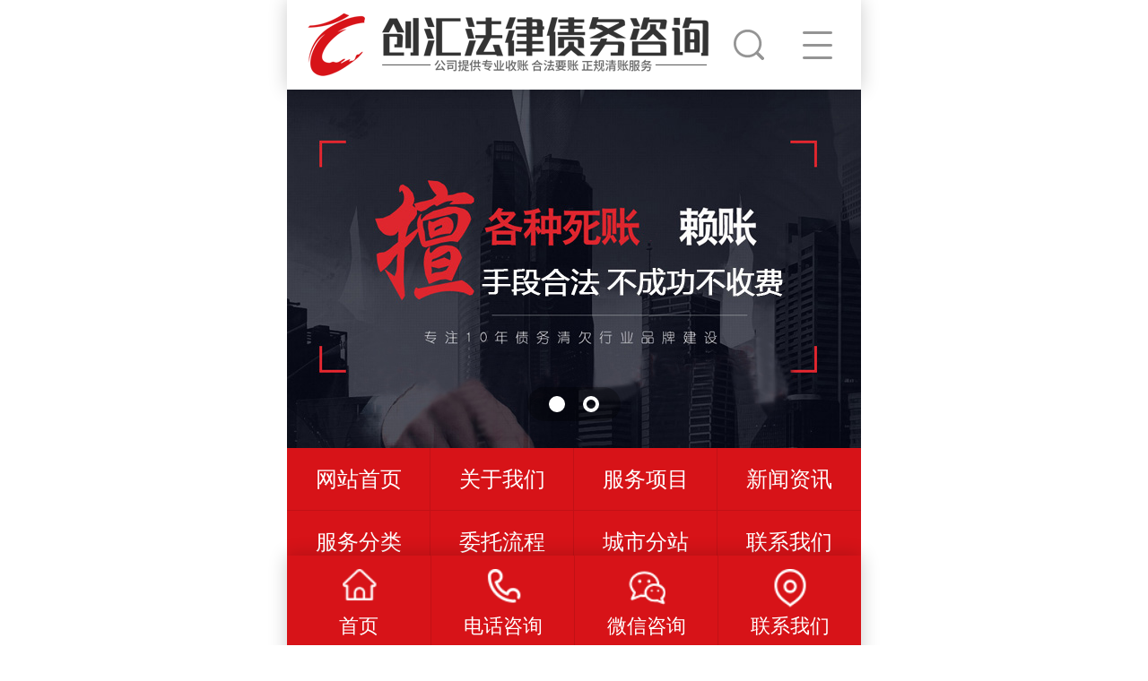

--- FILE ---
content_type: text/html; Charset=utf-8
request_url: http://wxfstmy.com/kunshan/
body_size: 13814
content:


<!DOCTYPE HTML>
<html>
<head>
<meta http-equiv="Content-Type" content="text/html; charset=utf-8">
<meta name="viewport" content="width=device-width, initial-scale=1.0, minimum-scale=1.0, maximum-scale=1.0, user-scalable=no, minimal-ui" />
<meta name="format-detection" content="telephone=no" />
<title>昆山要账公司 | 昆山讨债公司 | 昆山要债公司 - 苏州讨债公司</title>
<meta name="Keywords" content="昆山讨债公司,昆山收账公司,昆山要债公司,昆山要账公司,苏州讨债公司" />
<meta name="Description" content="苏州昆山催债公司网站☎ 咨询电话:195-5155-5558(电/微)昆山正规专业的要债公司,昆山讨债公司哪家好,昆山催债公司,苏州讨债公司专业承接昆山及周边城市债务问题,个人债务,公司债务,工程债务,专门一对一服务,欢迎来电!" />

<link href="/theme/TF000064/css/red.css" rel="stylesheet">
<link href="/theme/TF000064/css/style.css" rel="stylesheet">
<link href="/theme/TF000064/css/common.css" rel="stylesheet">
<script src="/theme/TF000064/js/autoFontsize.min.js"></script>
<script src="/theme/TF000064/js/jquery.js"></script>
<script src="/theme/TF000064/js/clipboard.min.js"></script>
<script src="/theme/TF000064/js/common.js"></script>
<link href="/theme/TF000064/css/swiper.min.css" rel="stylesheet">
<script src="/theme/TF000064/js/swiper.min.js"></script>
<script src="/theme/TF000064/js/jquery.waypoints.min.js"></script>
<script src="/theme/TF000064/js/jquery.countup.min.js"></script>
</head>
<body> 

<!--顶部开始-->
<header id="top_main" class="header">
<div id="top" class="clearfix">
<a id="topsearch" class="topsearch icon" href="javascrpt:;"></a>
<!--搜索栏开始-->
<div id="search" class="clearfix">
<form action="/plug/search.asp" method="get" onsubmit="return checksearch(this)">
<input class="txt fl" type="text" name="key" value="请输入关键字" onfocus="if(this.value==defaultValue)this.value=''" onblur="if(this.value=='')this.value=defaultValue">
<input class="btn fl icon" type="submit" value="搜索" name=""></form></div>
<!--搜索栏结束-->
<a class="logo" href="/" title="快易讨债"><img src="/upfile/202507/2025073077749649.png" alt="快易讨债"></a>	
<div id="nav" class="cur"><p class="nav icon"></p></div></div>
</header>
<!--顶部结束-->


<!--幻灯片大图开始-->
<div class="banner swiper-container"> 
<div class="swiper-wrapper"> 


<div class="swiper-slide"><a href="#"><img src="/upfile/202507/2025073077888353.jpg" alt=""/></a></div>

<div class="swiper-slide"><a href="#"><img src="/upfile/202507/2025073077914009.jpg" alt=""/></a></div>
</div> 
<div class="tipcon"><div class="swiper-pagination"></div></div></div> 
<!--幻灯片大图结束-->
<div class="index">
<!--首页导航开始-->
<nav class="inav_t">
<dl>
<dd><a href="/">网站首页</a></dd>

<dd><a href="/list.asp?classid=8">关于我们</a></dd>
<dd><a href="/Product/">服务项目</a></dd>
<dd><a href="/news/">新闻资讯</a></dd>
<dd><a href="/fuwufenlei/">服务分类</a></dd>
<dd><a href="/weituoliucheng/">委托流程</a></dd>
<dd><a href="/chengshifenzhan/">城市分站</a></dd>
<dd><a href="/contact/">联系我们</a></dd>
</dl></nav>
<!--首页导航结束-->


<!--产品中心开始-->
<div class="product">


<div class="in_title"><h3>苏州讨债公司服务项目</h3><p>PRODUCT CENTER</p></div>
<!--产品分类开始-->
<div class="tab">
<div class="swiper-container">
<div class="swiper-wrapper">
<div class="swiper-slide"><a href="/zhaiwujiufenchuli/" title="苏州昆山债务纠纷处理">债务纠纷处理</a></div><div class="swiper-slide"><a href="/huaizhanglanzhangchuli/" title="苏州昆山坏账烂帐处理">坏账烂帐处理</a></div><div class="swiper-slide"><a href="/hetongqiankuanzhuitao/" title="苏州昆山合同欠款追讨">合同欠款追讨</a></div><div class="swiper-slide"><a href="/gongsihuokuanzhuitao/" title="苏州昆山公司货款追讨">公司货款追讨</a></div><div class="swiper-slide"><a href="/gongchengqiankuanzhuitao/" title="苏州昆山工程欠款追讨">工程欠款追讨</a></div><div class="swiper-slide"><a href="/gerenzhaiwuzhuitao/" title="苏州昆山个人债务追讨">个人债务追讨</a></div><div class="swiper-slide"><a href="/qiyezhaiwuzhuitao/" title="苏州昆山企业债务追讨">企业债务追讨</a></div><div class="swiper-slide"><a href="/minjianzhaiwuzhuitao/" title="苏州昆山民间债务追讨">民间债务追讨</a></div><div class="swiper-slide"><a href="/zhixinganjianchuli/" title="苏州昆山执行案件处理">执行案件处理</a></div><div class="swiper-slide"><a href="/shangzhangzhuitaoqingqian/" title="苏州昆山商账追讨清欠">商账追讨清欠</a></div><div class="swiper-slide"><a href="/yingshouzhangkuanzhuitao/" title="苏州昆山应收账款追讨">应收账款追讨</a></div><div class="swiper-slide"><a href="/caichanjiufenchuli/" title="苏州昆山财产纠纷处理">财产纠纷处理</a></div><div class="swiper-slide"><a href="/jingjijiufenchuli/" title="苏州昆山经济纠纷处理">经济纠纷处理</a></div><div class="swiper-slide"><a href="/hetongjiufenchuli/" title="苏州昆山合同纠纷处理">合同纠纷处理</a></div><div class="swiper-slide"><a href="/fuqizhaiwuzhuitao/" title="苏州昆山夫妻债务追讨">夫妻债务追讨</a></div><div class="swiper-slide"><a href="/qitazhaiwuzhuitao/" title="苏州昆山其他债务追讨">其他债务追讨</a></div>
</div></div>
<div class="swiper-button-next swiper-button-white"></div><div class="swiper-button-prev swiper-button-white"></div>
</div>
<!--产品分类结束-->
</div>
<!--产品中心结束-->

<!--小banner1开始-->
<div class="xbanner1">
<div class="txt">温情讨债 在追债中不失温情 维护各方关系<br>持久坚持 不放弃任何一个追债机会 持之以恒</div>
<div class="ren"></div></div>
<!--小banner1结束-->
<!--关于我们开始-->
<div class="about">


<div class="in_title"><h3>关于我们苏州讨债公司</h3><p>ABOUT US</p></div>
<div class="img"><img src="/upfile/202507/2025073079757681.jpg" alt="快易讨债"/></div>
<div class="cont">找苏州昆山讨债公司推荐快易债务追讨公司是一家大型讨债公司在苏州昆山地区较为知名。公司的业务范围包括讨债、要账、收账、清账、追债等服务，帮助债权人解决债权问题。快易苏州昆山要账公司的主要优势在于其丰富的经验和专业技能，以及高效的服务效率。公司的工作人员均有10年以上的工作经验，熟悉相关债务法律法规，并能够通过正规的途径和方法进行催收。此外，快易苏州昆山讨债公司还提供一些特色服务，比如专门负责处理欠债、骗钱、赖账等情况的特殊债务清理工作。在收费方面，公司遵循的是先讨债后付费的收费原则，即如果未能追回债务，则不会收取佣金。快易苏州昆山讨债公司的服务宗旨是为客户提供优质且快捷的服务，确保债权客户的利益得到保障。有疑难债务问题欢迎来电免费咨询！</div>
</div>
<!--关于我们结束-->

<!--切换数字开始-->
<div class="number">
<ul class="clearfix">
<li><h3>2025</h3><b>+</b><p>新的出发</p></li>
<li><h3>30</h3><b>+</b><p>全国覆盖城市</p></li>
<li><h3>60</h3><b>+</b><p>商业合作伙伴</p></li>
<li><h3>3000</h3><b>+</b><p>成功回款案例</p></li>
</ul></div>
<!--切换数字结束-->
<script>$('.number ul li h3').countUp();</script>

<!--小banner开始-->
<div class="xbanner">
<div class="clearfix">
<h3>昆山讨债公司正规合法专业</h3>
<p>透明公开 让讨债过程透明公开 让您放心省心<br>深度剖析 深入分析债务情况 制定精准追债方案</p>
<div class="tel"><a href="tel:195-5155-5558">195-5155-5558</a></div></div></div>
<!--小banner结束-->
<!--四大优势开始-->
<div class="yshsc">
<div class="w1200 clearfix">
<div class="in_title"><span><h3>选择昆山讨债公司看哪几个方面？</h3></span><p>专业可靠的昆山讨债公司可直接关系到资金的回收效率</p></div>
<div class="ys_thsc" aos="fade-up" aos-delay="100">
<ul class="clearfix">

</ul></div>
<div class="clearfix" aos="fade-up" aos-delay="200">
<div class="ys_conhsc">

<dl><dt class="white"><a><img src="/upfile/202501/2025010185234401.jpg" alt="昆山讨债公司追讨老赖?"></a></dt><dd><h4><b>01</b><span>了解苏州昆山讨债公司的背景</span></h4>

<p2>在选择昆山讨债公司之前，你需要先了解昆山讨债公司的背景。你可以通过查看苏州昆山讨债公司的网站，了解他们的历史、规模和口碑。此外，你还可以搜索有关苏州昆山讨债公司的评论和评分，了解他们的优缺点。对于一些小的昆山讨债公司，你也可以通过媒体报道和法院公告来直接了解他们的情况。</p2></dd></dl>

<dl><dt class="white"><a><img src="/upfile/202501/2025010184966313.jpg" alt="昆山讨债公司会合法吗？"></a></dt><dd><h4><b>02</b><span>选择经验丰富和合法的昆山要债公司</span></h4>
<p2>苏州昆山讨债公司要合法才能帮你解决问题，如果昆山讨债公司存在非法行为，那么你将使自己陷入更大的麻烦。因此，选择经验丰富和合法的苏州讨债公司，是非常重要的。成熟的苏州昆山要债公司可以提供完整、专业的服务，并为客户提供解决方案。在选择昆山讨债公司时，也可以查看相关机构对苏州昆山讨债公司的认证情况，以确保客户选择的苏州讨债公司是合法、合规的。</p2></dd></dl>

<dl><dt class="white"><a><img src="/upfile/202501/2025010185128801.jpg" alt="昆山讨债公司成功率是？"></a></dt><dd><h4><b>03</b><span>对比苏州昆山讨债公司的收费方式</span></h4>

<p2>昆山讨债公司虽然可以帮助你解决讨债问题，但在追债过程中，他们的收费是不可避免的。昆山讨债公司的费用通常根据案件难度和所花费的时间综合计算。因此，在选择昆山讨债公司时，需要了解他们的收费情况，并进行比较。用户更好选取一家收费合理的昆山讨债公司，以避免陷入更多的债务和困境。</p2></dd></dl>

<dl><dt class="white"><a><img src="/upfile/202501/2025010184644649.jpg" alt="昆山讨债公司怎么收费？"></a></dt><dd><h4><b>04</b><span>注意选择良好的昆山要账公司客服</span></h4>

<p2>苏州昆山讨债公司的客服团队非常重要。良好的客服可以及时回答你的问题，并为你提供专业的建议和方案。与此同时，良好的客服会让客户感到安心，并提高客户对昆山要账公司的信任度。因此，在选择昆山要债公司时，用户还需要考虑客服的质量，选择一家良好的苏州昆山讨债公司，其客服团队会为客户提供更好的服务体验。</p2></dd></dl>
</div></div></div></div>
<!--四大优势结束-->
<!--小banner开始-->
<div class="xbanner">
<div class="clearfix">
<h3>苏州讨债公司哪家好？</h3>
<p>快易苏州讨债公司超10年债务追讨经验 讨债团队<br>专业苏州讨债 精准出击 打破债务僵局 重塑财富秩序</p>
<div class="tel"><a href="tel:195-5155-5558">195-5155-5558</a></div></div></div>
<!--小banner结束-->




<!--新闻资讯开始-->
<div class="in-news">


<div class="index_title"><h3>新闻资讯</h3></div>
<!--新闻分类开始-->
<ul class="in-news-menu">
<li class="active"><a href="javascript:;">债务知识</a></li><li><a href="javascript:;">行业新闻</a></li><li><a href="javascript:;">常见问题</a></li>
</ul>
<!--新闻分类结束-->
<div class="in-news-con swiper-container">
<div class="swiper-wrapper">

<!--债务知识开始-->
<div class="swiper-slide">
<ul class="clearfix">
<!--推荐内容开始-->	


<li class="hot"><div class="img"><img src="/upfile/202412/2024122244577865.jpg" alt="昆山讨债公司挑选是需要注意什么细节呢？"></div><div class="text"><div class="info"><h4 style="font-weight:bold;">昆山讨债公司挑选是需要注意什么细节呢？</h4><p>债权人可以找到一家可靠、高效的宁波讨债公司，确保债务能够迅速、彻底地得到回收。宁波讨债公司的选择不仅仅是为了解决眼前的经济问题，更是为了维护商业环境的稳定与良好运作。随着商业交易的增加和…</p></div></div></li>
<!--推荐内容结束-->


<li><div class="text"><div class="date"><strong>26</strong>2025-6</div><div class="info"><h4 style="font-weight:bold;color:#c00000">昆山讨债公司必知：通过法律途径要账的关键步骤</h4><p>通过将法律程序与技术工具深度融合，既能确保催收行为合法合规，又能显著提升回款效率，实现商业债权的最大化保护。一、证据链构建与债务性质认定1. 全维度证据固定基础证据：合同、借条、转账记录需…</p></div></div></li>

<li><div class="text"><div class="date"><strong>26</strong>2025-6</div><div class="info"><h4 style="font-weight:bold;color:#000000">昆山讨债公司遭遇 “老赖”：要账实战经验大分享</h4><p>当武汉讨债公司遭遇 “老赖”：合规框架下的实战策略与案例解析一、前期调查：用数据构建 “老赖” 行为画像1. 多维信息穿透术工商 / 司法数据联动：通过国家企业信用信息公示系统查询 “老赖” 关联…</p></div></div></li>

<li><div class="text"><div class="date"><strong>26</strong>2025-6</div><div class="info"><h4 style="font-weight:bold;">昆山讨债公司合法讨债的正确打开方式你知道几种？</h4><p>合法讨债的核心在于证据充分、程序合规、手段合法。武汉讨债公司需在法律框架内灵活运用协商、调解、诉讼等手段，同时关注政策变化，避免触碰法律红线。建议债权人优先通过法律途径解决纠纷，必要时委…</p></div></div></li>    
</ul></div>
<!--债务知识结束-->

<!--行业新闻开始-->
<div class="swiper-slide">
<ul class="clearfix">
<!--推荐内容开始-->	


<li class="hot"><div class="img"><img src="/upfile/202412/2024120178993489.jpg" alt="昆山收账公司具有相当的正规性质才有出路"></div><div class="text"><div class="info"><h4 style="font-weight:bold;color:#ffc000">昆山收账公司具有相当的正规性质才有出路</h4><p>要想在竞争激烈的收账市场中立足并获得出路，温州讨债公司必须具备相当的正规性质。通过遵守法律法规，培养职业道德，保护信息安全，规范运作，技术创新，建立合作关系，诚信经营等多方面的努力，温州…</p></div></div></li>
<!--推荐内容结束-->


<li><div class="text"><div class="date"><strong>11</strong>2025-7</div><div class="info"><h4 style="font-weight:bold;color:#c00000">昆山讨债公司精准识破老赖隐匿资产的方法</h4><p>（一）深入的尽职调查讨债公司在接受委托后，要对债务人及其关联方进行全面深入的尽职调查。不仅要查询债务人的工商登记信息、税务记录、涉诉情况等常规资料，还要挖掘其背后隐藏的关联企业、实际控制…</p></div></div></li>

<li><div class="text"><div class="date"><strong>11</strong>2025-7</div><div class="info"><h4 style="font-weight:bold;">昆山要债公司的选择标准：避免踩坑指南​</h4><p>选择要债公司时，需格外谨慎，因为部分要债公司可能存在违规操作甚至违法犯罪行为，不仅可能无法追回欠款，还可能让债权人卷入法律纠纷。以下是避免踩坑的核心标准和指南：一、合法性优先：坚决排除 …</p></div></div></li>

<li><div class="text"><div class="date"><strong>26</strong>2025-6</div><div class="info"><h4 style="font-weight:bold;color:#ffc000">昆山讨债公司：电话催收的话术秘籍与心理博弈</h4><p>武汉讨债公司电话催收话术秘籍与心理博弈实战指南（2025 合规版）通过将标准化话术与个性化心理策略结合，既能确保催收行为合法合规，又能显著提升回款效率，实现商业债权的最大化保护。一、电话催收…</p></div></div></li>    
</ul></div>
<!--行业新闻结束-->

<!--常见问题开始-->
<div class="swiper-slide">
<ul class="clearfix">
<!--推荐内容开始-->	


<li class="hot"><div class="img"><img src="/upfile/202412/2024120179579353.jpg" alt="昆山要账公司应该如何提高自己的清欠效率"></div><div class="text"><div class="info"><h4 style="font-weight:bold;">昆山要账公司应该如何提高自己的清欠效率</h4><p>正规金华收账公司要提高清欠效率，需要制定清晰的策略和计划，建立高效的案件管理系统，加强信息采集和分析能力。此外，与律师和法律机构合作、运用先进的技术工具、加强客户服务和沟通能力，优化内部…</p></div></div></li>
<!--推荐内容结束-->


<li><div class="text"><div class="date"><strong>12</strong>2025-7</div><div class="info"><h4 style="font-weight:bold;">昆山要账公司的收费标准会因哪些因素而变化？</h4><p>杭州要账公司的收费标准并非一成不变，而是会受到多种因素的综合影响，具体如下：首先是债务金额。这是影响收费的关键因素之一，通常呈现 “金额越高、比例越低” 的规律。对于 10 万元以下的小额债务…</p></div></div></li>

<li><div class="text"><div class="date"><strong>9</strong>2025-6</div><div class="info"><h4 style="font-weight:bold;color:#ffc000">昆山正规讨债公司的收费标准受哪些因素影响</h4><p>正规西安讨债公司的收费标准受以下因素影响：债务金额：通常债务金额越大，收费比例相对越低。例如，10 万元以下的小额债务，收费比例可能在 8%-12%，且最低 3000 元；10 万 - 100 万元的中等债务，收…</p></div></div></li>

<li><div class="text"><div class="date"><strong>9</strong>2025-6</div><div class="info"><h4 style="font-weight:bold;color:#000000">昆山要债公司追债失败后债权人可以采取哪些措施？</h4><p>西安讨债公司追债失败后，债权人可以采取以下措施：重新梳理证据：仔细检查现有的证据，如借条、合同、转账记录、聊天记录等，确保其充分、合法、有效。若发现证据存在不足，应尽快补充，例如寻找证人…</p></div></div></li>    
</ul></div>
<!--常见问题结束-->

</div></div></div>
<!--新闻资讯结束-->
<!--小banner2开始-->
<div class="xbanner2">
<div class="txt"><p>诚信讨债 实力担当 让每一笔欠款都能顺利回笼</p><p>讨债之路 我们与您同行 以专业和执着 实现债权</p><p><a href="tel:195-5155-5558" title="{$rs[catename]}" >昆山讨债公司电话 195-5155-5558</a></p></div>
</div>
<!--小banner2结束-->
<!--关于我们开始-->
<div class="about">


<div class="in_title"><h3>苏州昆山讨债公司要必备什么条件？</h3><p></p></div>
<div class="img"><img src="/upfile/202507/2025073079757681.jpg" alt="快易讨债"/></div>
<div class="cont2">昆山讨债公司在提供欠款催收服务时，必须具备一定的条件和资质，以确保其合法性和专业性。以下是一些必备的条件：</div>

<div class="cont2">合法注册：苏州昆山讨债公司必须在工商部门注册，取得营业执照。经营范围中要包含催收业务，并遵守相关法律法规。</div>

<div class="cont2">专业团队：公司应具备专业的催收团队，成员通常包括法律顾问、催收人员等，能够熟练处理催收工作中的各种问题。</div>

<div class="cont2">法律资质：催收过程中可能涉及法律事务，因此拥有法律背景的人员是必要的。部分苏州讨债公司可能需要具备律师事务所的合作关系，以便处理法律纠纷。</div>

<div class="cont2">合法合规的催收手段：昆山要债公司应遵循相关法律法规，使用合法、合规的方式进行催收，不得采取骚扰、恐吓等不当手段。</div>

<div class="cont2">隐私保护：昆山要账公司应具有严格的信息保护机制，确保客户和欠款方的信息安全，防止泄露。</div>

<div class="cont2">良好信誉：公司应在行业内建立良好的信誉，具备正面的客户评价。信誉好的昆山要账公司更容易赢得客户的信任和合作。</div>

<div class="cont2">完善的业务流程：昆山要账公司应建立科学、系统的催收流程，包括案件受理、催收方案制定、结果反馈、客户沟通等，以提高催收效率。</div>

<div class="cont2">行业经验：具备一定的催收行业经验的昆山要账公司，可以帮助公司更好地应对复杂的催收情况，并制定相应的策略。</div>

<div class="cont2">适应市场变化：昆山讨债公司需及时掌握市场动态、客户需求及相关法律法规的变化，以便灵活调整其业务策略和操作模式。</div>

<div class="cont2">服务保障：苏州昆山要债公司提供合同服务，明确服务内容及条款，保障消费者的权益，并建立投诉处理机制。</div>

<div class="cont2">总之，合法合规的经营、专业的团队和完善的服务流程都是昆山讨债公司顺利开展工作的基础，确保在为客户追讨欠款的过程中，能够合法、有效地保护客户利益。</div>



</div>
<!--关于我们结束-->
<!--快速通道开始-->
<div class="quick">
<div class="clearfix">
<div class="title"><s class="icon"></s>城市分站</div>
<div class="list"> 

<div class="tags1">

<a class="on" href="/kunshan/">苏州昆山讨债公司</a>
<a  href="/changshu/">苏州常熟讨债公司</a>
<a  href="/zhangjiagang/">苏州张家港讨债公司</a>
<a  href="/taicang/">苏州太仓讨债公司</a>
<a  href="/gusu/">苏州姑苏讨债公司</a>
<a  href="/huqiu/">苏州虎丘讨债公司</a>
<a  href="/wuzhong/">苏州吴中讨债公司</a>
<a  href="/xiangcheng/">苏州相城讨债公司</a>
<a  href="/wujiang/">苏州吴江讨债公司</a>
<a  href="/taicangshi/">苏州太仓市讨债公司</a>
<a  href="/kunshanshi/">苏州昆山市讨债公司</a>
<a  href="/changshushi/">苏州常熟市讨债公司</a>
<a  href="/gusuqu/">苏州姑苏区讨债公司</a>
<a  href="/xiangchengqu/">苏州相城区讨债公司</a>
<a  href="/huqiuqu/">苏州虎丘区讨债公司</a>
<a  href="/wujiangqu/">苏州吴江区讨债公司</a>
<a  href="/wuzhongqu/">苏州吴中区讨债公司</a>
<a  href="/zhangjiagangshi/">苏州张家港市讨债公司</a></div>
<div class="tags1">       
  

<h3><a href="/jiangsu/" title="江苏讨债公司">江苏讨债公司</a></h3>
                      	
<a href="/nanjing/"  ><h3>南京讨债公司</h3></a>
                      	
<a href="/wuxi/"  ><h3>无锡讨债公司</h3></a>
                      	
<a href="/changzhou/"  ><h3>常州讨债公司</h3></a>
                      	
<a href="/suzhou/"  class="cur"><h3>苏州讨债公司</h3></a>
                      	
<a href="/nantong/"  ><h3>南通讨债公司</h3></a>
                      	
<a href="/yangzhou/"  ><h3>扬州讨债公司</h3></a>
                      	
<a href="/changshu/"  ><h3>常熟讨债公司</h3></a>
                      	
<a href="/kunshan/"  ><h3>昆山讨债公司</h3></a>
                      	
<a href="/taicang/"  ><h3>太仓讨债公司</h3></a>
                      	
<a href="/jiangyin/"  ><h3>江阴讨债公司</h3></a>
                      	
<a href="/yixing/"  ><h3>宜兴讨债公司</h3></a>
                      	
<a href="/xuzhou/"  ><h3>徐州讨债公司</h3></a>
                      	
<a href="/lianyungang/"  ><h3>连云港讨债公司</h3></a>
                      	
<a href="/yancheng/"  ><h3>盐城讨债公司</h3></a>
                      	
<a href="/huaian/"  ><h3>淮安讨债公司</h3></a>
                      	
<a href="/suqian/"  ><h3>宿迁讨债公司</h3></a>
                      	
<a href="/zhenjiang/"  ><h3>镇江讨债公司</h3></a>
                      	
<a href="/taizhou/"  ><h3>泰州讨债公司</h3></a>
                      	
<a href="/xinghua/"  ><h3>兴化讨债公司</h3></a>
                      	
<a href="/dongtai/"  ><h3>东台讨债公司</h3></a>
                      	
<a href="/zhangjiagang/"  ><h3>张家港讨债公司</h3></a>
                      	
<a href="/tongzhou/"  ><h3>通州讨债公司</h3></a>
                      	
<a href="/zhou/"  ><h3>邳州讨债公司</h3></a>
                      	
<a href="/haimen/"  ><h3>海门讨债公司</h3></a>
                      	
<a href="/yang/"  ><h3>溧阳讨债公司</h3></a>
                      	
<a href="/taixing/"  ><h3>泰兴讨债公司</h3></a>
                      	
<a href="/rugao/"  ><h3>如皋讨债公司</h3></a>
                      	
<a href="/qidong/"  ><h3>启东讨债公司</h3></a>
                      	
<a href="/jiangdu/"  ><h3>江都讨债公司</h3></a>
                      	
<a href="/danyang/"  ><h3>丹阳讨债公司</h3></a>
                      	
<a href="/wujiang/"  ><h3>吴江讨债公司</h3></a>
                      	
<a href="/jingjiang/"  ><h3>靖江讨债公司</h3></a>
                      	
<a href="/yangzhong/"  ><h3>扬中讨债公司</h3></a>
                      	
<a href="/xinyi/"  ><h3>新沂讨债公司</h3></a>
                      	
<a href="/yizheng/"  ><h3>仪征讨债公司</h3></a>
                      	
<a href="/jiangyan/"  ><h3>姜堰讨债公司</h3></a>


</div>
<div class="tags1">


<a class="loop item clearfix" href="/huzhou/237.html" title="湖州讨债公司"style="font-weight:bold;">湖州讨债公司</a>

<a class="loop item clearfix" href="/shaoxing/236.html" title="绍兴清债公司"style="font-weight:bold;color:#ffc000">绍兴清债公司</a>

<a class="loop item clearfix" href="/ningbo/235.html" title="宁波讨债公司"style="font-weight:bold;">宁波讨债公司</a>

<a class="loop item clearfix" href="/yangzhou/234.html" title="扬州讨债公司"style="font-weight:bold;">扬州讨债公司</a>

<a class="loop item clearfix" href="/jiangyinshi/428.html" title="江阴要债公司">江阴要债公司</a>


<a class="loop item clearfix" href="/hefalvyi/711.html" title="西安讨债公司">西安讨债公司</a>

<a class="loop item clearfix" href="/yuanerdian/426.html" title="常州要账公司">常州要账公司</a>

<a class="loop item clearfix" href="/yuanerdian/425.html" title="常州要债公司"style="font-weight:bold;">常州要债公司</a>

<a class="loop item clearfix" href="/yuanerdian/424.html" title="常州讨债公司"style="font-weight:bold;">常州讨债公司</a>

<a class="loop item clearfix" href="/xuhuitaozhai/663.html" title="上海讨债公司"style="font-weight:bold;">上海讨债公司</a>
</div>

</div>
<div class="tel"><s class="icon"></s><h3>全国服务热线：</h3><p>195-5155-5558</p></div>
</div></div>
<!--快速通道结束-->


</div>
<!--文章列表开始-->
<section class="newsPage">
<div class="list-loop list clearfix">
<center id="tip" style="line-height:28px;"><span style="font-size:18px;">昆山</span><br><span style="font-size:14px;">服务热线：19551555558</span><br><span style="font-size:18px;"><a href="/"><b>返回首页</b></a></span></center>
</div>


</section>
<!--文章列表结束-->
<script>
/*banner*/
var banner = new Swiper('.banner', {
    //slidesPerView: 1,//分组数量
	//effect: 'cube',//3D切换
	speed: 1000,//切换速度
    loop: true,//无限循环
	autoHeight: true, //高度随内容变化
	autoplay: {
        delay: 5000,//5s切换
        disableOnInteraction: false,//触屏不停止
      },
    pagination: {
        el: '.banner .swiper-pagination',//分页器
        clickable: true,//是否开启点击
    },
});
/*产品优势*/
var advantages1 = new Swiper('.advantages1 .swiper-container', {
      pagination: {
        el: '.advantages1 .swiper-pagination',
		clickable: true,//是否开启点击
      },
    });
/*产品分类*/
var quick = new Swiper('.product .tab .swiper-container', {
      slidesPerView: 3,
      spaceBetween: 5,
      navigation: {
        nextEl: '.swiper-button-next',
        prevEl: '.swiper-button-prev',
      },
});
/*产品中心*/
var product = new Swiper('.product .box.swiper-container', {
	slidesPerView: 3,
    slidesPerColumn: 2,
    spaceBetween: 10,
	slidesPerGroup: 3,
    pagination: {
        el: '.product .box .swiper-pagination',
		clickable: true,//是否开启点击
      },
});
/*工程案例*/
var icase = new Swiper('.icase .swiper-container', {
	slidesPerView: 3,
    slidesPerColumn: 2,
    spaceBetween: 10,
	slidesPerGroup: 3,
    pagination: {
        el: '.icase .swiper-pagination',
		clickable: true,//是否开启点击
      },
});
/*新闻动态*/
tabsSwiper('.in-news-menu', '.in-news-con');
function tabsSwiper(menu, con) {
        var swiper = new Swiper(con, {
            speed: 500,
            spaceBetween: 10,
            on: {
                slideChangeTransitionStart: function () {
                    $(menu).find('li').eq(this.activeIndex).addClass('active').siblings().removeClass('active');
                }
            }
        });
        $(menu).on('click', 'li', function (e) {
            $(this).addClass('active').siblings().removeClass('active');
            swiper.slideTo($(this).index());
        });
}
/*快速通道*/
var quick = new Swiper('.quick .swiper-container', {
      slidesPerView: 3,
      spaceBetween: 5,
      freeMode: true,
      pagination: {
        el: '.quick .swiper-pagination',
        clickable: true,
      },
});
/*合作客户*/
var partner = new Swiper('.partner .swiper-container', {
	slidesPerView: 3,
    slidesPerColumn: 2,
    spaceBetween: 10,
	slidesPerGroup: 3,
    pagination: {
        el: '.partner .swiper-pagination',
		clickable: true,//是否开启点击
      },
});
</script>

<!--位置开始-->
<section class="cateList">
<span class="goBack iconbef" id="goBack"></span>
<h3>昆山<s class="iconn"></s></h3><span><em>位置：</em> <a href="/" title="首页">首页</a>  » <a href="/chengshifenzhan/" title="城市分站">城市分站</a>  » <a href="/jiangsu/" title="江苏">江苏</a>  » <a href="/suzhou/" title="苏州">苏州</a>  » <a href="/kunshan/" title="昆山">昆山</a></span>
<!--栏目分类开始-->
<div class="box">

<a class="on" href="/kunshan/" title="昆山">昆山</a>
<a  href="/changshu/" title="常熟">常熟</a>
<a  href="/zhangjiagang/" title="张家港">张家港</a>
<a  href="/taicang/" title="太仓">太仓</a>
<a  href="/gusu/" title="姑苏">姑苏</a>
<a  href="/huqiu/" title="虎丘">虎丘</a>
<a  href="/wuzhong/" title="吴中">吴中</a>
<a  href="/xiangcheng/" title="相城">相城</a>
<a  href="/wujiang/" title="吴江">吴江</a>
<a  href="/taicangshi/" title="太仓市">太仓市</a>
<a  href="/kunshanshi/" title="昆山市">昆山市</a>
<a  href="/changshushi/" title="常熟市">常熟市</a>
<a  href="/gusuqu/" title="姑苏区">姑苏区</a>
<a  href="/xiangchengqu/" title="相城区">相城区</a>
<a  href="/huqiuqu/" title="虎丘区">虎丘区</a>
<a  href="/wujiangqu/" title="吴江区">吴江区</a>
<a  href="/wuzhongqu/" title="吴中区">吴中区</a>
<a  href="/zhangjiagangshi/" title="张家港市">张家港市</a></div>
<!--栏目分类结束-->
</section>
<!--位置结束-->
<div id="returntop"></div>
<!--版权开始-->
<footer class="footer_main">
<p>Copyright © 2026 All Right Reserve</p>
<p><h1>昆山讨债公司</h1></p>
<p><a href="/plug/rss.asp">网站地图</a> （<a href="/sitemap_baidu.xml" target="_blank">百度</a> ） 更多支持：<a href="/chengshifenzhan/" title="城市分站">城市分站</a></p>
</footer>
<!--版权结束-->

<!--底部图标开始-->
<section id="toolbar">
<ul class="list clearfix">
<li><a href="/" class="hover"><s class="too-home icon"></s><span>首页</span></a></li>
<li><a href="tel:195-5155-5558"><s class="too-tel icon"></s><span>电话咨询</span></a></li>
<li><a onclick="dkcf()"><s class="too-qiao icon"></s><span>微信咨询</span></a></li>
<li><a href="/contact/"><s class="too-map icon"></s><span>联系我们</span></a></li>
</ul></section>
<!--底部图标结束-->

<div id="wxnr">
<div class="nrdf">
<i onclick="gbcf()">X</i><img src="/upfile/202507/2025073079921225.jpg" alt="快易讨债"/><p>截屏，微信识别二维码</p>
<p>微信号：<span id="btn" data-clipboard-text="19551555558">19551555558</span></p>
<p>（点击微信号复制，添加好友）</p>
<p><a href="weixin://"><span class="wx">&nbsp;&nbsp;打开微信</span></a></p>
</div></div>
<div id="weixin">微信号已复制，请打开微信添加咨询详情！</div>
<script type="text/javascript" src="/theme/TF000064/js/app.js" ></script>
</body>
</html>

--- FILE ---
content_type: text/css
request_url: http://wxfstmy.com/theme/TF000064/css/red.css
body_size: 372
content:
@charset "utf-8";
/*红色主题*/
:root {
  --colour1: #D71318;
  --colour2: #a0060c;
  --colour3: rgba(191,4,16,.25);
}
.icon{background:url(../images/icon_red.png) no-repeat;display:inline-block;background-size:4rem auto;vertical-align:middle;}
.iconn{background: url(../images/iconn_red.png) no-repeat;background-size:1.4rem auto; vertical-align:middle;}
.iconbef:before{background: url(../images/iconn_red.png) no-repeat;background-size: 1.4rem auto;vertical-align: middle;}

--- FILE ---
content_type: text/css
request_url: http://wxfstmy.com/theme/TF000064/css/style.css
body_size: 10992
content:
@charset "utf-8";
/*==========@@HTML默认 开始@@==========*/
/*基本*/
*{padding:0px; margin:0px}
body{font-size:100px;}
*{margin:0;padding:0;-webkit-tap-highlight-color:rgba(0,0,0,0);box-sizing: border-box;}
.trans{transition: all .3s ease-in;}
html{width:100%;min-height:100%;}
body{width:100%;min-height:100%;max-width:640px;min-width:320px;margin:0 auto;font: .24rem/1.6 'PingFangSC-Light','microsoft yahei',Arial,Helvetica,sans-serif,"Hiragino Sans GB";color:#333;-webkit-touch-callout:none;-webkit-user-select:none;-khtml-user-select:none;-moz-user-select:none;-ms-user-select:none;user-select:none;background:#fff;position: relative;}
body:before, body:after{content:""; width:100%; display:block;}
body:before{height: 1rem;}
body:after{height: 1rem;}
img{border:0px;}
em{font-style:normal;}
s,i{font-style: normal;}
ul, ol{list-style-type:none;}
li{list-style: none outside none;}
strong,b{font-weight: normal;}
/*表单*/
input,button,select,textarea{outline:none; font-family:"Microsoft Yahei", Arial; font-size:.24rem; -webkit-appearance:none !important;}
table{border-collapse:collapse; border-spacing:0;}
input::-webkit-input-placeholder, textarea::-webkit-input-placeholder{color:#999;}
input:-moz-placeholder, textarea:-moz-placeholder{color:#999;}
input::-moz-placeholder, textarea::-moz-placeholder{color:#999;}
input:-ms-input-placeholder, textarea:-ms-input-placeholder{color: #999;}
/*公用样式*/
.layout{position:fixed; width:100%; height:100%; left:0; top:0; z-wrapper:101; background:#000; opacity:1;}
.blue{color:#28a5f4;}
/*链接*/
a, a:link, a:visited, a:hover, a:active{color:#666;text-decoration: none;-webkit-tap-highlight-color:rgba(0, 0, 0, 0); /* 取消链接高亮 */}
a:focus{outline:none;}
a:hover, a:active{color:var(--colour1); outline:none;}
/*标题*/
h1, h2, h3, h4, h5, h6, h7{font-weight: normal;}
.icon,.iconn:before,.iconn:after,.iconbef:before,.iconbef:after{content: "\20"; display:block;}
/*清除浮动*/
.fl{float:left;}
.fr{float:right;}
.hide{display:none;}
/*清除浮动*/
.clearfix{zoom: 1;}
.clearfix:before,.clearfix:after{visibility: hidden; display: block; font-size: 0; content: "."; clear: both; height: 0;}
/*==========@@HTML默认 结束@@==========*/
.header{position:relative;}
#top_main{width: 100%;height: 1rem;z-index: 300;position: fixed;top: 0;left: 0;}
#top{max-width: 640px;min-width: 320px;height: 1rem;margin: 0px auto;position: relative;background: #fff;box-shadow: 0 0 0.2rem rgb(0 0 0 / 20%);}
#top .logo{float: left;display: block;padding-top: .1rem;margin-left: .1rem;}
#top .logo a{display:block;}
#top .logo img{display: block;height: .8rem;}
#top .topsearch{display: block;position: absolute;right: .8rem;top: 0;text-align: center;cursor: pointer;width: .9rem;height: .45rem;margin: .25rem auto;background-position: -.27rem -1.45rem;z-index: 6;}
#top #nav{width: .8rem;height: 100%;position: absolute;right: 0;top: 0;text-align: center;cursor: pointer;z-index: 6;}
#top .nav{width: .5rem;height: .36rem;margin: .33rem auto;background-position:-.56rem -.94rem;}
#top .cur .nav{background-position:0 -.94rem;}
#search{background:#f2f2f2;width:100%;margin:0 auto;height:1rem;position: absolute;left: 0;top: 1rem;padding-top: .2rem;display:none;z-index: 999;}
#search input{display:block;padding: 0;margin: 0;}
#search .txt{border:none;width:80%;height:0.65rem;line-height:0.65rem;margin-left:4%;color:#666;font-size: 0.22rem; background:#fff;text-indent:3%;border-top-left-radius:.3rem;border-bottom-left-radius: .3rem;}
#search .btn{cursor:pointer;border:none;font-size: 0.24rem;width:0.8rem;height:0.65rem;text-align:center;background: var(--colour1);background-size:2.4rem auto;color: #fff;border-top-right-radius:.3rem;border-bottom-right-radius: .3rem;background-size:2.0rem auto;vertical-align:middle;}
/*subNav*/
.subNav{position: fixed;width: 100%;height: 100%;top: 1rem;z-index: 999;max-width: 640px;min-width: 320px;background: var(--colour1);display: none;}
.subNavCon{height: 100%;padding-bottom: 2rem;overflow-x: hidden;}
.subNav .closrbox{width:20%;height:0.5rem;line-height:.5rem;background:#fff;position:absolute;right:2%;top:-5%;}
.subNav li{width: 100%;display: block;line-height: .8rem;margin: 0 auto;position: relative;border-top: .01rem solid rgba(0,0,0,.1);}
.subNav li i{float: right;height: .8rem;width: .8rem;position: relative;z-index: 1;cursor: pointer;transition: all .5s;}
.subNav li i:after{content:" ";position: absolute;top: .32rem;left: .25rem;width: .15rem;height: .15rem;border: .02rem solid #fff;border-style: solid solid none none;transform: rotate(45deg);}
.subNav .sub{width: 100%;display: none;}
.subNav .sub a{font-size: .24rem;line-height: .65rem;border-top: .01rem solid rgba(0,0,0,.1);margin-right: 0;background-color: rgba(0,0,0,.1);}
.subNav li a{display: block;color: #fff;font-size: .28rem;padding: 0 .2rem;margin-right: .8rem;}
.subNav li.open i {transform: rotate(90deg);}
/*banner*/
.banner{ position:relative; width:100%; margin:0 auto; height: auto; z-index:15; font-size:0;}
.banner .swiper-slide img{width: 100%;display:block;}
.banner.swiper-container .tipcon{width: 100%;position: absolute;left: 0;bottom: .3rem;z-index: 10;text-align: center;}
.banner.swiper-container .swiper-pagination{position: relative;width: auto;display: inline-block;vertical-align: top;height: .38rem;padding: 0 .14rem .08rem;border-radius: .5rem;text-align: center;background: rgba(0,0,0,.3);}
.banner.swiper-container .swiper-pagination .swiper-pagination-bullet{width: .18rem;height: .18rem;margin: .1rem;display: inline-block;cursor: pointer;background: none;border: .04rem solid #fff;opacity: 1;border-radius: 50%;transition: all .5s;outline: none;}
.banner.swiper-container .swiper-pagination .swiper-pagination-bullet-active{background: #fff;}
/* reLink */
.reLink{margin: .2rem 3% .3rem;}
.reLink .prevLink,.reLink .nextLink{display: block; height: .7rem; line-height: .7rem; font-size: .24rem; overflow: hidden; text-overflow: ellipsis; white-space: nowrap; width: 100%; box-sizing: border-box; border-bottom: 1px solid #e8e8e8;}
.reLink .prevLink1,.reLink .nextLink1{display: block; height: .4rem; line-height: .4rem; font-size: .16rem; overflow: hidden; text-overflow: ellipsis; white-space: nowrap; width: 100%; box-sizing: border-box; border-bottom: 1px solid #e8e8e8;}


/*版权信息*/
.footer_main{text-align:center;width:100%;padding: .2rem 0;color: #fff;font-size: .22rem;line-height: .4rem;background: #373737;}
.copyright{width:94%; margin:0 auto;padding: 3% 0;font-size: .18rem;}
.toTop{width:0.9rem;height:0.9rem;background:url(../images/gotop.png) no-repeat center top;background-size:0.9rem auto;position: fixed;bottom:20%;right: 2%;cursor: pointer;z-index: 10;display: none;}
.footer_main a{color: #e8e8e8;}
/*返回顶部*/
#returntop{width: .8rem;height: .8rem;background: var(--colour1) url(../images/gotop.png) no-repeat center;background-size: .4rem;position: fixed;bottom:20%;right: 2%;cursor: pointer;z-index:99;border-radius: 50%;opacity: 0;transition: all .5s;}
#returntop.cur{opacity: 1;}
/* 工具栏 */
#toolbar{position:fixed;bottom:0;width:100%;z-index: 888;height:1rem;left: 0;}
#toolbar .list{width:100%;max-width:640px;min-width: 320px;margin: 0 auto;background: var(--colour1);box-shadow: 0 0 0.2rem rgb(0 0 0 / 20%);}
#toolbar .list li{float:left;width:25%;text-align:center;border-left: .01rem solid rgba(0,0,0,.1);}
#toolbar .list li:first-child{border-left: 0;}
#toolbar .list a{display:block;height:1.2rem;line-height:0.24rem;font-size: 0.22rem;color: #fff;padding-top: 0.15rem;}
#toolbar .list a s{margin-left:auto;margin-right:auto;width: 0.42rem;height: 0.46rem;display:block;background-size: 5rem auto;}
#toolbar .list a span{text-align: center;line-height: 0.35rem;display: block;}
#toolbar .list a .too-home{background-position: 0.03rem 0;}
#toolbar .list a .too-qiao{background-position: -1.6rem 0;}
#toolbar .list a .too-map{background-position: -.79rem 0;}
#toolbar .list a .too-tel{background-position: -2.36rem 0;}
#toolbar .list a s span{color: #fff;padding-top:.9rem;text-transform: initial;font-style:normal;}
/*==========@@页面布局 开始@@==========*/
.index,.floor{width:100%;max-width:640px;min-width: 320px;margin:0 auto;}
.index{line-height: 1.5;padding-top:0;position: relative;}
/*分页器*/
.index .swiper-container .swiper-pagination {position: relative;bottom: 0;margin-top: .1rem;}
.index .swiper-container .swiper-pagination-bullet {width: .14rem;height: .14rem;opacity: 1;background-color: #333;transition: all .5s;}
.index .swiper-container .swiper-pagination-bullet-active {background-color: var(--colour1);}
/*首页导航*/
.inav_t{width:100%;}
.inav_t dl{overflow:hidden;}
.inav_t dl dd{width: 25%;height:0.7rem;float: left;text-align: center;background-color: var(--colour1);border-right: .01rem solid rgba(0,0,0,.1);border-bottom: .01rem solid rgba(0,0,0,.1);}
.inav_t dl dd:nth-child(4n){border-right: 0;}
.inav_t dl dd a{display:block;width: 100%;line-height: .7rem;color: #fff;}
/*首页标题*/
.index .in_title{text-align: center;line-height: .4rem;padding: .4rem 0;}
.index .in_title h3{color: var(--colour1);font-size: .36rem;line-height: .5rem;font-weight: bold;text-align: center;}

.index .in_title1 h3{color: var(--colour1);font-size: .20rem;line-height: .5rem;font-weight: bold;text-align: center;}

.index .in_title p{color: #959595;font-size: .2rem;line-height: .2rem;}
.index .index_title{padding-top: .35rem;padding-bottom: .3rem;margin-bottom: .45rem;background: url(../images/line.png) center bottom no-repeat;background-size: 6rem;text-align: center;}
.index .index_title h3{color: #2f2f2f;font-size: .32rem;font-weight: bold;line-height: .5rem;}
.index .more{position: relative;margin-top: .5rem;z-index: 1;}
.index .more a{position: relative;display: block;width: 2.4rem;color: #fff;font-size: .22rem;line-height: .55rem;text-align: center;margin: 0 auto;border-radius: .56rem;border: .01rem solid var(--colour1);background: var(--colour1);transition: all .5s;}
.index .more a:hover{border-color: #111;background: #111;}
/*产品优势*/
.index .advantages1{margin: 0 .2rem;margin-top: .3rem;}
.index .advantages1 ul li{width: 100%;}
.index .advantages1 ul li a{position: relative;width: 100%;display: block;}
.index .advantages1 ul li img{width: 100%;height: 100%;display: block;border-radius: .1rem;}
.index .advantages1 ul li .txt{position: absolute;top: .5rem;right: 0;width: 6.1rem;}
.index .advantages1 ul li h3{width: 6rem;font-size: .3rem;line-height: .45rem;color: #FF010D;font-weight: bold;text-align: center;text-shadow: 0 2px 2px rgba(0, 0, 0, 0.2);margin: auto;}
.index .advantages1 ul li p{font-size: .24rem;line-height: .4rem;color: #FF010D;text-align: center;margin-top: .2rem;}
.index .advantages1 ul li.a3 p{color: #FF010D;}
/*产品中心*/
.index .product{padding: 0 .15rem;padding-bottom: .1rem;}
.index .product .tab{position: relative;padding: 0 .4rem;}
.index .product .tab .swiper-slide a{display: block;color: #333;font-size: .2rem;line-height: .5rem;text-align: center;padding: 0 .1rem;transition: all .5s;text-overflow: ellipsis;white-space: nowrap;overflow: hidden;}
.index .product .tab a:hover{color: var(--colour1);}
.index .product .swiper-button-prev,.index .product .swiper-button-next{margin-top: -.25rem;width: .3rem;height: .5rem;background-color: var(--colour1);background-size: .14rem;transition: all .5s;}
.index .product .swiper-button-prev{left: 0;}
.index .product .swiper-button-next{right: 0;}
.index .product .swiper-button-prev:hover,.index .product .swiper-button-next:hover{background-color: #333;}
.index .product .box.swiper-container{margin-top: .3rem;}
.index .product .img{float:left;width: 50%;border: .01rem solid #e9e9e9;}
.index .product .img figure{width: 100%;padding-top: 75%;position: relative;overflow: hidden;}
.index .product .img figure img{width: 100%;height: 100%;position: absolute;left: 0;top: 0;display: block;transition: all .5s;}
.index .product .img h3{font-size: .22rem;line-height: .5rem;text-align: center;padding: 0 .1rem;overflow: hidden;white-space: nowrap;text-overflow: ellipsis;}
.index .product .img p{font-size: .20rem;line-height: .5rem;text-align: center;padding: 0 .1rem;overflow: hidden;white-space: nowrap;text-overflow: ellipsis;}
/*小banner1*/
.index .xbanner1{position: relative;color: #fff;height: 2rem;padding: 0 .2rem;background: url(../images/xbanner1.jpg) center no-repeat;background-size: 6.4rem;}
.index .xbanner1 .w1200{position: relative;padding-top: 38px;}
.index .xbanner1 .txt{position: relative;font-size: .3rem;font-weight: bold;line-height: .58rem;padding-top: .3rem;padding-bottom: .23rem;}
.index .xbanner1 .txt:after{content: '';position: absolute;left: 0;bottom: 0;width: .6rem;height: .04rem;background: #fff;}
.index .xbanner1 .tel{margin-right: 200px;}
.index .xbanner1 .tel h3{font-size: 43px;font-weight: bold;padding-bottom: 12px;}
.index .xbanner1 .tel span{display: block;width: 215px;height: 55px;color: #252525;font-size: 28px;line-height: 55px;text-align: center;background: #fff;border-radius: 10px;margin: auto;}
.index .xbanner1 .ren{position: absolute;top: -.4rem;right: .2rem;width: 1.35rem;height: 2.4rem;background: url(../images/ren.png) center no-repeat;background-size: 100% auto;}
/*关于我们*/
.index .about{padding: 0 .2rem;padding-bottom: .5rem;background: #f2f2f2;}
.index .about .img{width: 100%;}
.index .about .img img{width: 100%;height: auto;display: block;}
.index .about .cont{color: #333;font-size: .22rem;line-height: .4rem;text-align: justify;padding-top: .2rem;}
.index .about .cont1{color: #333;font-size: .16rem;line-height: .4rem;text-align: justify;padding-top: .2rem;}
.index .about .cont2{color: #333;font-size: .16rem;line-height: .4rem;text-align: justify;padding-top: .2rem;}
.index .about ul{padding-top: .4rem;}
.index .about ul li{float: left;width: 33.33%;border-right: .01rem solid #f2f2f2;}
.index .about ul li:last-child{border-right: 0;}
.index .about ul li a{display: block;font-size: .24rem;line-height: .7rem;text-align: center;background: #fff;transition: all .5s;}
.index .about ul li.on a,.index .about ul li:hover a{color: #fff;background: var(--colour1);}
/*滚动数字*/
.index .number{padding: .6rem 0;}
.index .number ul li{float:left;width: 25%;color: var(--colour1);text-align: center;}
.index .number ul li p{color: #282828;font-size: .2rem;padding-top: .15rem;}
.index .number ul li h3{display: inline-block;font-size: .36rem;line-height: .3rem;font-family: Impact, Haettenschweiler, Franklin Gothic Bold, Arial Black," sans-serif";}
.index .number ul li b{display: inline-block;font-size: .36rem;line-height: .3rem;}
/*服务优势*/
.index .advantages{height: 11rem;background: url(../images/ys_bg.jpg) top center no-repeat;background-size: 6.4rem;}
.index .advantages .title{position: relative;height: .8rem;text-align: center;margin-top: .8rem;z-index: 1;}
.index .advantages .title div{position: relative;display: inline-block;padding: 0 1.5rem;}
.index .advantages .title div:before,.index .advantages .title div:after{content:" ";position: absolute;top: .35rem;left: 0;width: 1.5rem;height: .02rem;background: #fff;}
.index .advantages .title div:after{left: auto;right: 0;}
.index .advantages .title span{position: relative;display: inline-block;padding: 0 .5rem;}
.index .advantages .title span:before,.index .advantages .title span:after{content:" ";position: absolute;top: .31rem;left: 0;width: .09rem;height: .09rem;background: #fff;border-radius: 50%;}
.index .advantages .title span:after{left: auto;right: 0;}
.index .advantages .title span h3{color: #fff;font-size: .4rem;line-height: .3rem;font-weight: bold;}
.index .advantages .title span p{color: #9e9e9e;font-size: .18rem;line-height: .6rem;}
.index .advantages ul{margin-top: .5rem;}
.index .advantages ul li{float: left;width: 50%;padding: 3%;text-align: center;cursor: pointer;}
.index .advantages ul li .img{position: relative;display: inline-block;width: 1.45rem;height: 1.45rem;background: rgba(255,255,255,.2);border-radius: 50%;}
.index .advantages ul li .img img{position: relative;width: .75rem;height: .75rem;margin: .35rem;z-index: 3;}
.index .advantages ul li .img:after{content: '';position: absolute;top: 50%;margin-top: -.66rem;left: 50%;margin-left: -.66rem;width: 1.3rem;height: 1.3rem;border: .01rem solid rgba(255,255,255,.2);border-radius: 50%;z-index: 2;}
.index .advantages ul li .img:before{content: " ";position: absolute;z-index: 1;top: 0;left: 0;right: 0;bottom: 0;opacity: 0;-webkit-transform: scaleX(0) scaley(0);transform: scaleX(0) scaley(0);border-radius: 50%;transition: all .5s;}
.index .advantages ul li h3{color: #fff;font-size: .26rem;font-weight: bold;margin: .15rem 0;}
.index .advantages ul li p{color: #aeaeae;font-size: .22rem;line-height: .35rem;height: 1.4rem;overflow: hidden;}
.index .advantages ul li:hover .img:before{background: var(--colour1);opacity: 1;-webkit-transform: scaleX(1.01) scaley(1.01);transform: scaleX(1.01) scaley(1.01);}
/*工程案例*/
.index .icase{padding: 0 .15rem;padding-top: .6rem;padding-bottom: .2rem;}
.index .icase .title{position: relative;height: auto;}
.index .icase .title:after{content: '';position: absolute;top: .7rem;left: 0;width: .8rem;height: .03rem;background: var(--colour1);}
.index .icase .title h3{position: relative;color: #000;font-size: .34rem;line-height: .36rem;font-weight: bold;padding-top: .18rem;z-index: 1;}
.index .icase .title span{position: absolute;top: 0;color: #ddd;font-size: .6rem;font-weight: bold;line-height: .55rem;font-family: Impact, Haettenschweiler, Franklin Gothic Bold, Arial Black," sans-serif";}
.index .icase .title p{color: #939393;font-size: .2rem;padding-top: .3rem;}
.index .icase .swiper-container{margin-top: .4rem;}
.index .icase .img{float:left;width: 50%;}
.index .icase .img figure{width: 100%;padding-top: 75%;position: relative;overflow: hidden;}
.index .icase .img figure img{width: 100%;height: 100%;position: absolute;left: 0;top: 0;display: block;transition: all .5s;}
.index .icase .img h3{font-size: .24rem;line-height: .5rem;text-align: center;padding: 0 .1rem;padding-top: .15rem;overflow: hidden;white-space: nowrap;text-overflow: ellipsis;}
/*小banner2*/
.index .xbanner2{color: #fff;height: 2rem;background: var(--colour1);}
.index .xbanner2 .tel{width: 370px;padding-top: 45px;text-align: center;}
.index .xbanner2 .tel h3{font-size: 32px;font-weight: bold;padding-bottom: 12px;}
.index .xbanner2 .tel a{display: block;width: 143px;height: 42px;color: #fff;font-size: 18px;line-height: 42px;text-align: center;border: 1px solid rgba(255,255,255,.4);margin: auto;}
.index .xbanner2 .tel a:hover{background: var(--colour1);border-color: var(--colour1);}
.index .xbanner2 .txt{text-align: center;padding-top: .2rem;}
.index .xbanner2 .txt h3{font-size: .36rem;font-weight: bold;}
.index .xbanner2 .txt p{font-size: .3rem;margin-top: .1rem;}
.index .xbanner2 .txt a{font-size: .36rem;margin-top: .1rem;color: #fff;font-weight: bold;}
.index .xbanner2 .txt a:hover{border-color: var(--colour1);color: #fff;font-weight: bold;}
/*新闻资讯*/
.index .in-news{padding: 0 .2rem;padding-bottom: .6rem;}
.index .in-news-menu {text-align: center;margin-bottom: .4rem;}
.index .in-news-menu li {display: inline-block;width: 31%;vertical-align: middle;margin-right: 3%;}
.index .in-news-menu li:last-child{margin-right: 0;}
.index .in-news-menu li a {display: block;font-size: .26rem;line-height: .6rem;border: .01rem solid #eaeaea;transition: all .5s;}
.index .in-news-menu li.active a {background-color: var(--colour1);border-color: var(--colour1);color: #fff;}
.index .in-news-con li{padding: .2rem 0;border-bottom: .01rem dashed #cccccc;}
.index .in-news-con li.hot{padding: 0;border: .01rem solid #c9c9c9;}
.index .in-news-con li a {display: block;background-color: #fff;transition: all .5s;overflow: hidden;}
.index .in-news-con li .img{width: 100%;padding-top: 75%;position: relative;overflow: hidden;}
.index .in-news-con li .img img{width: 100%;height: 100%;position: absolute;left: 0;top: 0;min-height: 100%;display: block;transition: all 1s;}
.index .in-news-con li a:hover .img img{-webkit-transform: scale(1.1);transform: scale(1.1);}
.index .in-news-con li .date {float: left;width: 1.3rem;height: 1.3rem;color: #717171;padding: .2rem 0;text-align: center;border-right: .01rem solid #eee;line-height: 1;font-size: .24rem;background: #ebebeb;}
.index .in-news-con li .date strong {display: block;font-size: .5rem;margin-bottom: .15rem;}
.index .in-news-con li .info {margin-left: 1.5rem;}
.index .in-news-con li.hot .info{margin: 0;padding: .15rem;}
.index .in-news-con li .info h4 {color: var(--colour1);font-size: .28rem;line-height: .4rem;white-space: nowrap;overflow: hidden;text-overflow: ellipsis;}
.index .in-news-con li .info p {color: #8a8a8a;font-size: .24rem;line-height: .35rem;margin-top: .15rem;height: .7rem;text-align: justify;overflow: hidden;display: -webkit-box;-webkit-box-orient: vertical;-webkit-line-clamp: 2;}
.index .in-news-con li a:hover{border-color: var(--colour1);}


/*分类信息*/
.index .in-newshsc{padding: 0 .2rem;padding-bottom: .6rem;}
.index .in-news-menu {text-align: center;margin-bottom: .4rem;}
.index .in-news-menu li {display: inline-block;width: 31%;vertical-align: middle;margin-right: 3%;}
.index .in-news-menu li:last-child{margin-right: 0;}
.index .in-news-menu li a {display: block;font-size: .26rem;line-height: .6rem;border: .01rem solid #eaeaea;transition: all .5s;}
.index .in-news-menu li.active a {background-color: var(--colour1);border-color: var(--colour1);color: #fff;}
.index .in-news-con01 li{padding: .2rem 0;border-bottom: .01rem dashed #cccccc;}
.index .in-news-con01 li.hot{padding: 0;border: .01rem solid #c9c9c9;margin-bottom: .15rem;}
.index .in-news-con01 li a {display: block;background-color: #fff;transition: all .5s;overflow: hidden;}
.index .in-news-con01 li .img{width: 100%;padding-top: 75%;position: relative;overflow: hidden;}
.index .in-news-con01 li .img img{width: 100%;height: 100%;position: absolute;left: 0;top: 0;min-height: 100%;display: block;transition: all 1s;}
.index .in-news-con01 li a:hover .img img{-webkit-transform: scale(1.1);transform: scale(1.1);}
.index .in-news-con01 li .date {float: left;width: 1.3rem;height: 1.3rem;color: #717171;padding: .2rem 0;text-align: center;border-right: .01rem solid #eee;line-height: 1;font-size: .24rem;background: #ebebeb;}
.index .in-news-con01 li .date strong {display: block;font-size: .5rem;margin-bottom: .15rem;}
.index .in-news-con01 li .info {margin-left: .001rem;}
.index .in-news-con01 li.hot .info{margin: 0;padding: .15rem;}
.index .in-news-con01 li .info h4 {color: var(--colour1);font-size: .28rem;line-height: .4rem;white-space: nowrap;overflow: hidden;text-overflow: ellipsis;}
.index .in-news-con01 li .info p {color: #8a8a8a;font-size: .20rem;line-height: .35rem;margin-top: .15rem;height: .7rem;text-align: justify;overflow: hidden;display: -webkit-box;-webkit-box-orient: vertical;-webkit-line-clamp: 2;}
.index .in-news-con01 li a:hover{border-color: var(--colour1);}

/*快速通道*/
.index .quick{padding: 0 .2rem;padding-bottom: 1.2rem;background: #f8f8f8 url(../images/bottombg.png) bottom right no-repeat;background-size: 3.5rem;border-bottom: .2rem solid #bc8556;}
.index .quick .title{position: relative;color: var(--colour1);font-size: .3rem;font-weight: bold;padding-left: .55rem;margin-top: .6rem;margin-bottom: .25rem;}
.index .quick .title s{position: absolute;top: 50%;left: 0;margin-top: -.18rem;width: .36rem;height: .36rem;background-position: -.5rem bottom;}
.index .quick .list .box{position: relative;height: .64rem;line-height: .64rem;padding-right: 20%;border-bottom: .01rem dashed #b8b8b8;}
.index .quick .list .swiper-container a{display: block;color: #4c4c4c;font-size: .2rem;overflow: hidden;white-space: nowrap;text-overflow: ellipsis;}
.index .quick .list .box a.mor{position: absolute;top: 0;right: 0;color: var(--colour1);font-size: .2rem;padding-left: .4rem;/* background: url(../images/hua.png) no-repeat left center; *//* background-size: .35rem; */}
.index .quick .list .box a.mor s{position: absolute;top: 50%;left: 0;margin-top: -.2rem;width: .4rem;height: .4rem;background-position: -.7rem bottom;background-size: 3.2rem;}
.index .quick .tel{position: relative;margin-top: .7rem;padding-left: .6rem;}
.index .quick .tel s{position: absolute;top: 50%;left: 0;margin-top: -.25rem;width: .5rem;height: .5rem;background-position: left  bottom;}
.index .quick .tel h3{display: block;color: #252525;font-size: .24rem;}
.index .quick .tel p{color: var(--colour1);font-size: .4rem;font-weight: bold;line-height: .4rem;display: block;font-family: Impact, Haettenschweiler, Franklin Gothic Bold, Arial Black," sans-serif";white-space: nowrap;}
/*合伙客户*/
.index .partner{padding: 0 .15rem;padding-bottom: .2rem;}
.index .partner .swiper-container{margin-top: .4rem;}
.index .partner .img{float:left;width: 50%;border: .02rem solid #ddd;}
.index .partner .img figure{width: 100%;padding-top: 44.5%;position: relative;overflow: hidden;}
.index .partner .img figure img{width: 100%;height: 100%;position: absolute;left: 0;top: 0;display: block;transition: all .5s;}
/*内页样式*/
/*menu*/
.menubox .iconn{width:.4rem; height:.4rem;display: inline-block;cursor: pointer;}
.menubox .goHome{margin-right:.16rem;}
.menubox .iconn:before{width:.4rem; height: .4rem; background-size:1.4rem;}
.menubox .goBack{background:none;}
.wrapper{width:100%;overflow: hidden;max-width: 640px;min-width: 320px;position: relative;padding-top: .2rem;}
.productPage{padding: 3% 0 .5rem;}
.productPage .gridlist{padding: 0 3%;}
.productPage .erro{padding: 0 3%;}
.erro{text-align: center;color: red;padding: 3% 0;}
/*cateList*/
.cateList{width: 100%;line-height: 0.8rem;text-align: center;background: #f6f6f6;color: #666;position: relative;}
.cateList .goBack{width: .8rem;height: .8rem;padding-top: .23rem;position: absolute;left: .1rem;top: 0;z-index:12;}
.cateList .goBack:before{width: .4rem;height: .4rem;display: block;margin: 0 auto;background-position: -1.0rem -0.64rem;}
.cateList h3{position:relative;font-size: .3rem;}
.cateList h3 s{position:absolute;top:0.34rem;right:.4rem;width: .25rem;height: .2rem;margin-left: .1rem;background-position: -1.16rem 0;display: none;}
.cateList .box{width: 100%;padding: .2rem 3% .0;z-index: 11;background: #fff;display: none;border-bottom: 1px solid #e6e6e6;}
.cateList .box a{width: 32%;margin-right: 2%;margin-bottom: .15rem;line-height: .6rem;font-size: .24rem;text-align: center;display: block;float: left;border-radius: .05rem;border: .01rem solid #e6e6e6;text-overflow: ellipsis;white-space: nowrap;overflow: hidden;}
.cateList .box a:nth-child(3n){margin-right: 0;}
.cateList .box a.on{background: var(--colour1);border-color: var(--colour1);color: #fff;}
.gridlist{padding: 0 3%;}
.gridlist .item{width:calc(48.5%); margin-right: 3%; margin-bottom: .05rem; float: left; position: relative;}
.gridlist .item a{width: 100%; display: block;}
.gridlist .item h3{width: 100%;line-height: .35rem;height: .6rem;overflow: hidden;text-align: center;font-size: .24rem;}
.gridlist .item figure{width: 100%;position: relative;padding-top: 75%;margin-bottom: .1rem;overflow: hidden;}
.gridlist .item figure img{position: absolute; width: 100%; min-height: 100%; left: 0; top: 0;}
.gridlist .item:nth-child(2n){margin-right: 0;}
.gridlist.gridlist34 .item figure{padding-top: 133%; padding-bottom: 0;}
.newsPage{padding: .1rem 3% 0.6rem;}
.newsPage .item{width: 100%;padding-right: .1rem;display: block;padding: .2rem 0;border-bottom: .01rem solid rgba(0,0,0,.06);margin: 0 auto 0;}
.newsPage .item img{width: 2rem;height: 1.5rem;display: block;margin-right: .22rem;}
.newsPage .item h3{font-size: .28rem;line-height: 0.48rem;color: #333;text-overflow: ellipsis;white-space: nowrap;overflow: hidden;}
.newsPage .item p{font-size: .22rem;line-height: 0.33rem;color: #666;overflow: hidden;}
.newsPage .item .time{color: #999;font-size: .2rem;}
.newsPage .item:last-child{border-bottom: 0;}
.dowlist{padding: .1rem 3% 0.6rem;}
.dowlist li{position: relative;color: #444;font-size: .22rem;line-height: .7rem;height: .7rem;padding-left: .6rem;border-bottom: .01rem solid #e7e7e7;transition: all .5s;cursor: pointer;}
.dowlist li .fr{width: 20%;}
.dowlist li a{color: #444;padding: 0 .1rem;}
.dowlist li h3{display: inline-block;width: 78%;text-overflow: ellipsis;white-space: nowrap;overflow: hidden;}
.dowlist li .num{position: absolute;left: 0;top: 0;width: .5rem;height: 100%;text-align: center;}
.dowlist li .num i{position: absolute;top: 50%;margin-top: -.13rem;left: 50%;margin-left: -.13rem;width: .26rem;height: .26rem;font-size: .2rem;line-height: .24rem;background: var(--colour1);border-radius: .05rem;z-index: 10;color: #fff;}
.dowlist li:hover{background: #f9f9f9;}
.wrapper .caselist{padding:3%;}
.wrapper .caselist .item{margin-right: 2%;}
.wrapper .caselist .item:nth-child(2n){margin-right: 0;}
.showInfo .showtit{margin: 0 3% 0;font-size: .36rem;color: #333333;line-height: .44rem;text-align: center;}
.showInfo .showtit.showtit2{margin: .3rem 0;margin-top: 0;line-height: 0.8rem;color: var(--colour1);font-weight: bold;border-bottom: .01rem solid #f3f3f3;}
.showInfo .showContxt{padding: .2rem 3% .3rem;}
.showInfo .showContxt *{line-height: .42rem !important;font-size: .24rem !important;color: #666;}
.showInfo .showContxt img,
.showInfo .showContxt iframe{max-width: 100%; height: auto !important;}
.showInfo .contxt{padding: .2rem 4% .4rem;line-height: .42rem;color: #666;text-align: justify;}
.showInfo .contxt img{max-width: 100%; margin: 0 auto; height: auto !important; display: inline;}
.showInfo .contxt p{line-height:.4rem;}
.showInfo .contxt .biao td{padding:.09rem; border:.01rem solid #ccc; vertical-align:middle;WORD-WRAP: break-word;table-layout: fixed;word-break:break-all;}
.showInfo .showTab{width: 94%;padding: .1rem 0 0 0;margin-left: 3%;}
.showInfo .showTab .title2{border-bottom: .01rem solid #ededed;padding-bottom: .2rem;position: relative;}
.showInfo .showTab .title2 h3{font-size: .32rem;font-weight: normal;}
.showInfo .showTab .title2 s{width: 1.3rem;height: .05rem;display: block;position: absolute;left: 0;bottom: -.02rem;background:var(--colour1);}
.showproduct .reLink{margin: .2rem 0 .1rem;}
.showimg{width: 100%; position: relative;}
.showimg .imglist{width: 5.6rem; height: 4.55rem; margin: 0 auto; padding: .4rem 0 .2rem; position: relative; overflow: hidden;}
.showimg .list{float: left; width: 500%;}
.showimg a{float: left; width: 5.6rem; text-align: center; display: block;}
.showimg a img{height: 4.55rem; width: 5.6rem; margin: 0 auto; display: block; background-size: 100%;}
.showimg span.left{right: auto; left: 50%; margin-left: -3rem;}
.showimg span{display: none; width: 30px; height: 50px; text-align: center; position: absolute; top: 50%; margin-top: -25px; right: 50%; margin-right: -3.04rem; cursor: pointer;}
.showimg span.left::before{content: ""; position: absolute; background: #fff; width: 11px; height: 11px; right: 10px; top: 20px; z-index: 11; -moz-transform: rotate(45deg); -o-transform: rotate(45deg); -webkit-transform: rotate(45deg); transform: rotate(45deg);}
.showimg span.left::after{content: ""; position: absolute; background: #aaaaaa; width: 11px; height: 11px; right: 14px; top: 20px; z-index: 10; -moz-transform: rotate(45deg); -o-transform: rotate(45deg); -webkit-transform: rotate(45deg); transform: rotate(45deg);}
.showimg span.right::before{content: ""; position: absolute; background: #fff; width: 11px; height: 11px; right: 14px; top: 20px; z-index: 11; -moz-transform: rotate(45deg); -o-transform: rotate(45deg); -webkit-transform: rotate(45deg); transform: rotate(45deg);}
.showimg span.right::after{content: ""; position: absolute; background: #aaaaaa; width: 11px; height: 11px; right: 10px; top: 20px; z-index: 10; -moz-transform: rotate(45deg); -o-transform: rotate(45deg); -webkit-transform: rotate(45deg); transform: rotate(45deg);}
.aboutPage{padding: .3rem 0 .5rem;}
.aboutPage .txtcon{color: #666;line-height: .4rem;padding: 0 3% .3rem;text-align: justify;}
.aboutPage .txtcon img{max-width: 100%;}
.singlePage{padding: .3rem 3%; border-bottom: .2rem solid #f1f1f1;}
.singlePage img{max-width: 100%;}
.contactPage{overflow: hidden;}
.contactPage .t{color: #000; padding: 0 3% .2rem; font-size: .3rem;}
.contactPage .txtcon{padding: 0 3% .3rem;}
.contactPage .txtcon img{max-width: 100%;}
.contactPage .mapArea{width: 100%; height: 3rem;}
.contactPage .messagePage{padding: .4rem 3% .5rem;}
.teamPage{padding-bottom: .6rem;padding-top: .3rem;}
.teamPage .list{padding:0 3%;}
.teamPage .item{padding:.3rem 0 .3rem; width:49%; display: block;margin-right: 2%;}
.teamPage .item:nth-child(2n){margin-right: 0;}
.teamPage .item figure{width:100%; position: relative; padding-top:56%;overflow: hidden;}
.teamPage .item figure img{position: absolute; width: 100%; min-height: 100%; left: 0; top: 0;}
.teamPage .item h3{font-size: .26rem; height: 0.34rem; line-height: 0.34rem;overflow: hidden; color: #000;}
.yewuPage .item .txt{font-size: .2rem; line-height: .3rem; height: .6rem; color: #333;overflow: hidden;}
.yewuPage .item .time{font-size: .2rem;color: #999;display: block;}
.yewuPage .item:first-child{padding-top: 0;}
.yewuPage .moreBtn{margin-top: 0;}
.yewuPage .erro{padding: 3%;}
.moreBtn{width:100%;margin: .3rem auto;text-align: center;color: #fff;height: 0.88rem;line-height: 0.88rem;display: block;background: var(--colour1);box-shadow: 0px 1px 1px rgba(0,0,0,0.1);transition: all .5s;}
.moreBtn a{display: block;color: #fff;}
.moreBtn:active, .moreBtn:hover{background: #333;}
.newsPage .moreBtn{width:100%;}
.infobox{padding: 3%;}
.infobox img{max-width: 100% !important;}
.nfoot{padding:0.3rem 0 0.6rem;background:#fff;display:block;font-size:12px;text-align: center;}
.content{width:100%;overflow: hidden;max-width: 640px;min-width: 320px;}
.singlepage{padding-top: 0;background: #f1f1f1;}
.singlepage .floor_1,.singlepage .floor_2,.singlepage .floor_3,.singlepage .floor_4{padding:.2rem 0 .4rem;}
.singlepage .title2{padding: 0 3%;}
.singlepage .title2 h3{color:#333;font-size:.3rem;font-weight:bold;}
.singlepage .title2 h4{color: #999;text-transform: uppercase;font-size: .24rem;display: block;}
.singlepage .info{padding: 3%;}
.erro{text-indent: 1em;}
.wrapper .honor{background: #fff;padding-bottom: 0;}
/*sitepath*/
.sitepathbox{width:100%;padding:0; height:.8rem;font-size:.26rem;margin:0;line-height: .8rem;background: #fff;position:relative;color:#666;}
.sitepath{padding-right:3%;}+666+
.sitepath a{color:#666;display:inline-block;}
.sitepathbox em{width:.14rem;height:.2rem;display:inline-block;margin:0 .16rem;background-position:-2.04rem 0;}
.goBack{padding-left:2%;display: block;}
.floor{padding:.3rem 0;}
/*product.html*/
.listProduct{padding-bottom: 3%;}
.listProduct .list{width: 100%;}
.listProduct li{width:47%;margin-left:2%;box-sizing:border-box;display:block;padding-top:3%;float: left;margin-bottom: 3%;border-bottom: 1px dotted #ccc;}
.listProduct li a{display: block;}
.listProduct li figure{width:100%; padding-top:75%; position: relative; overflow: hidden;}
.listProduct li figure img{width: 100%; height: 100%; position: absolute; left: 0; top: 0; min-height: 100%; display: block;}
.listProduct li h3{height: .5rem; line-height: .5rem;font-size: 0.26rem;overflow: hidden;font-weight:normal;color:#000; text-align: center;}
.listProduct li:hover h3{color:#ff0505;}
.listProduct li p{white-space:normal;word-wrap:break-word;color:#333}
/*news.html*/
.newsList .list{width: 100%; margin-bottom: .3rem;}
.newsList .item{overflow: hidden; position: relative; border-bottom: 1px solid #f3f3f3;}
.newsList .item:nth-child(2n){background: #f9f9f9;}
.newsList .item:nth-child(2n) span:after{background: #f9f9f9;}
.newsList .item:last-child{border:0px;}
.newsList .item a{width:92%; height: 1.5rem; padding:.2rem 5% .2rem 2%; display: block;}
.newsList .item h3{font-size: .3rem; line-height: .38rem; font-weight: normal; margin-bottom: .08rem; color:#093c84;}
.newsList .item .txt{color:#666666; font-size: .22rem; line-height: .28rem;}
/*showInfor*/
.showInfo{padding: 0 0 .2rem;width: 100%;}
.showInfo .title{font-size: .4rem;font-weight: bold;text-align: center;line-height: .46rem;margin-bottom: .2rem;color: #333;padding: .3rem 3% 0;}
.showInfo .menu{margin-bottom: .2rem;}
.showInfo .mark{font-size: .22rem;line-height: 0.5rem;text-align: center;color: #999;border-bottom: .01rem solid #f3f3f3;}
.showInfo .mark span{margin: 0 .06rem;}
.showInfo .contxt{padding: .2rem 3% .4rem;color: #666;text-align: justify;}
.showInfo .contxt img{max-width:100%; height: auto !important;}
.showInfo .reLink{margin: .2rem 3% .1rem;}
.showInfo .showRelate{margin-top: .1rem;}
.showInfo .showRelate .sitepath{padding: .18rem 0 0;}
.showInfo .showRelate .sitepath h3{font-weight: bold;}
.showInfo .showRelate .item{margin-bottom: .2rem;}
/*字体*/
@media only screen and (min-width:641px){html{font-size:100px;}}
@media only screen and (max-width:640px){html{font-size:100px;}}
@media only screen and (max-width:540px){html{font-size:84.375px;}}
@media only screen and (max-width:480px){html{font-size:75px;}}
@media only screen and (max-width:414px){html{font-size:64.6875px;}}
@media only screen and (max-width: 400px){html{font-size:62.5px;}}
@media only screen and (max-width: 375px){html{font-size:58.5938px;}}
@media only screen and (max-width: 360px){html{font-size:56.25px;}}
@media only screen and (max-width: 320px){html{font-size:50px;}}

/*四大优势hsc*/
.index .yshsc{padding: .5rem .2rem;background: #f5f5f5;}
.index .ys_conhsc dl{margin-top: 0.2rem;position: relative;}
.index .ys_conhsc dl dt{width: 100%;}
.index .ys_conhsc dt img{display: block;width: 100%;height: 100%;}
.index .ys_conhsc dd{background: #fff;padding: .2rem;}
.index .ys_conhsc dd h4{display: block;font-size: .30rem;color: #333;font-weight: normal;border-bottom: .02rem solid #ccc;height: 0.6rem;}
.index .ys_conhsc dd h4 span{display: block;font-size: .28rem;line-height: .30rem;padding-left: .15rem;font-weight: bold;float: left;padding-top: .06rem;}
.index .ys_conhsc dd h4 span em{display: block;line-height: .24rem;font-weight: normal;font-size: .22rem;color: #666;}
.index .ys_conhsc dd h4 b{font-size: .4rem;float: left;font-weight: bold;color: var(--colour1);font-family: Neue,Helvetica;line-height: normal;}
.index .ys_conhsc dd p{font-size: .18rem;line-height: .35rem;color: #333;margin-top: .1rem;text-align: justify;height: 1.5rem;overflow: hidden;}
.index .ys_conhsc dd p2{font-size: .18rem;line-height: .35rem;color: #333;margin-top: .1rem;text-align: justify;height: 1.8rem;overflow: hidden;}

.index .yshsc .ys_thsc{position: relative;}
.index .yshsc .ys_thsc li{float: left;width: 49%;height: .7rem;color: #303030;font-size: .26rem;font-weight: bold;line-height: .7rem;text-align: center;background: #fff;margin-right: 2%;margin-bottom: 2%;border-radius: .05rem;cursor: pointer;transition: all .5s;}
.index .yshsc .ys_thsc li:nth-child(2n){margin-right: 0;}
.index .yshsc .ys_thsc li.cur{color: #fff;background: var(--colour1);}
/*小banner*/
.index .xbanner{padding: 0 .2rem;color: #fff;height: 3rem;text-align: center;background: url(../images/xbanner.jpg) center no-repeat;background-size: cover;}
.index .xbanner h3{font-size: .4rem;font-weight: bold;line-height: .45rem;padding-top: .4rem;padding-bottom: .2rem;}
.index .xbanner p{font-size: .26rem;font-weight: bold;line-height: .4rem;padding: .15rem 0;border-radius: .03rem;background: var(--colour1);}
.index .xbanner .tel{font-family: Impact;font-size: .32rem;line-height: .5rem;height: .5rem;margin-top: .15rem;}
.index .xbanner .tel i{position: relative;top: -.05rem;left: .2rem;width: .3rem;height: .3rem;background-position: left bottom;margin-right: .27rem;vertical-align: sub;display: inline-block;}
.index .xbanner .tel a{border-radius: 4px;-webkit-border-radius: 4px;display: inline-block;line-height: 0.4rem;padding: 0 0.1rem;margin: 0.08rem;background: #fff;border: 1px solid #dadada;}
.index .xbanner .tel a:hover {background: var(--colour1);border-color: var(--colour1);color: #fff;}